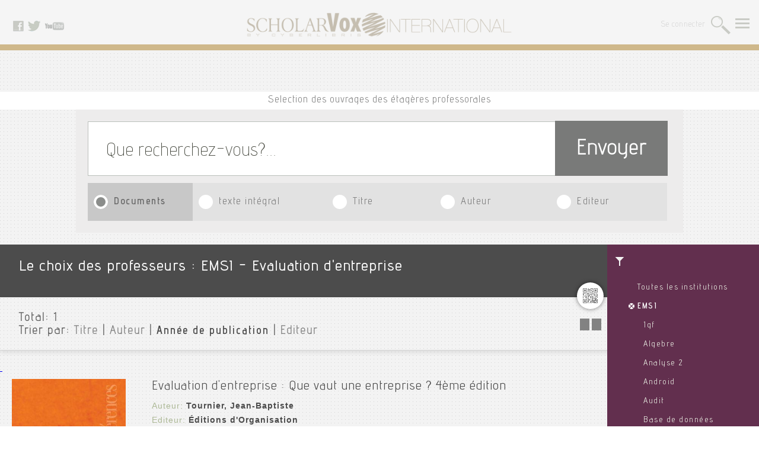

--- FILE ---
content_type: text/html; charset=UTF-8
request_url: https://international.scholarvox.com/qlq/5260?folderid=6943F3ABB623260CAE23A42F669C3933FCA28491
body_size: 11294
content:
<!DOCTYPE html>
<html>
<head>
<meta http-equiv="Content-Type" content="text/html; charset=UTF-8" />
<meta name="viewport" content="width=device-width, initial-scale=1.0, maximum-scale=1.0, user-scalable=0">
<link rel="icon" type="image/ico" href="/favicon.ico" />
<link rel="alternate" type="application/rss+xml" title="ScholarVox International  - Nouveautés" href="/feeds/newbooks" />
<meta name="Description" content="Cyberlibris ScholarVox est la première bibliothèque numérique communautaire dédiée aux institutions académiques, écoles de commerce et écoles d&#039;ingénieurs. Elle sert dans plus de 10 pays des dizaines de milliers de membres abonnés, étudiants, professeurs, chercheurs, bibliothécaires, passionnés par l&#039;économie, les sciences de gestion au sens large et les sciences de l&#039;ingénieur." />
<meta name="Keywords" content="Bibliothèque numérique, plateforme communautaire, ebooks, livres numériques,sciences de gestion, économie, sciences de l&#039;ingénieur" />
<title>Le choix des professeurs - ScholarVox International</title>
<link rel="stylesheet" href="/js/jquery-ui-1.13.2/jquery-ui.theme.min.css"/>
<link rel="stylesheet" href="/css/mainStyles.css?ts=202405221510">
<style>
#pnl-addToNewsletter {
    display: none;
}

#pnl-navbox {
    display: none;
}
#searchterm {
    font-size: 1.3em;
}
#pnl-login {
    display:none;
}
.navFlap input[type='checkbox'] {
    width:10px !important;
}
form input[type='checkbox'] {
    width:20px !important;
}
#toc-list-container {
    width:50% !important;
    max-height: 50% !important;
}
#tocBox {
    display: none;
}
.ui-autocomplete {
    list-style-type: none;
    width:40%;
}
.ui-menu-item {
    background-color: white;
}
.ui-widget-content {
    color:#828282;
}
.ui-autocomplete-category {
    font-weight: bold;
    background: #797a79;
    color: #fff;

    padding: .2em .4em;
    /*margin: .8em 0 .2em;*/
    line-height: 1.5;
}

#notesBox{
    display:none;
    font-size: 14px;
    display: block;
    top: 300px;
    left: 50%;
    margin-left: -25%;
}
#notesBox.navBox{
    width: 50% !important;}
#notesBox .navFlap{
    padding:  10px;
    background-image: none;
    border-top: 1px solid #c4daa2;
}
#notesBox .resultsContainer{
    border: none;
    max-height: 560px;
    overflow: scroll;
}
#notesBox .resultsContainer .navFlap:first-child{
    border: none !important;
}

@keyframes blink {
    0% { opacity: 1; }
    50% { opacity: 0.4; }
    100% { opacity: 1; }
}

.blinking-text {
    animation: blink 5s 2;
    font-weight: bold;
}
</style>

        <script>
    !function(t,e){var o,n,p,r;e.__SV||(window.posthog=e,e._i=[],e.init=function(i,s,a){function g(t,e){var o=e.split(".");2==o.length&&(t=t[o[0]],e=o[1]),t[e]=function(){t.push([e].concat(Array.prototype.slice.call(arguments,0)))}}(p=t.createElement("script")).type="text/javascript",p.async=!0,p.src=s.api_host+"/static/array.js",(r=t.getElementsByTagName("script")[0]).parentNode.insertBefore(p,r);var u=e;for(void 0!==a?u=e[a]=[]:a="posthog",u.people=u.people||[],u.toString=function(t){var e="posthog";return"posthog"!==a&&(e+="."+a),t||(e+=" (stub)"),e},u.people.toString=function(){return u.toString(1)+".people (stub)"},o="capture identify alias people.set people.set_once set_config register register_once unregister opt_out_capturing has_opted_out_capturing opt_in_capturing reset isFeatureEnabled onFeatureFlags".split(" "),n=0;n<o.length;n++)g(u,o[n]);e._i.push([i,s,a])},e.__SV=1)}(document,window.posthog||[]);
    posthog.init('phc_bYx31O7e8HQfiwPtR1OYckBchSBQEmVbE5VpkLH9UFO',{api_host:'https://posthog.prod-europe.demarque.dev'})
    </script> 

<link rel="stylesheet" href="/js/jquery-ui-1.13.2/jquery-ui.structure.css" />
<link rel="stylesheet" href="/js/jquery-ui-1.13.2/jquery-ui.theme.css" />
<style>
.shortdetails {
	height: 150px;
	overflow: hidden;
}
.more_action {
	display:none;
}
.more_count {
	display:none;
}
#pnl-filters {
    cursor:pointer;
}
#longdesc {
    display: none;
}
.result_page {
    border-width: 1px;
    border-top-style: solid;
    border-bottom-style: solid;
}
.ui-widget-header {
  border: 1px solid #a1cc5c;
}
.ui-draggable .ui-dialog-titlebar {
  cursor: move;
  background: #a1cc5c;
}
.ui-widget-content {
	border: none;
	/*background: #a1cc5c url("images/ui-bg_highlight-soft_100_eeeeee_1x100.png") 50% top repeat-x;*/
	background: #a1cc5c;
	color: #fff;
}
.ui-widget-content a {
	color: #fff;
}
.ui-widget-header {
    color: #ffffff;
    font-family: adventregular, Helvetica, Arial, sans-serif;
    font-size: 25px;
    letter-spacing: 2px;
}
.ui-widget-header a {
	color: #ffffff;
}
.ui-state-default .ui-icon {
	background-image: url("/images/pictoClose.png");
}
.ui-state-default,
.ui-widget-content .ui-state-default,
.ui-widget-header .ui-state-default {
	border: none;
	background: url("/images/pictoClose.png") no-repeat;
	font-weight: bold;
	color: #1c94c4;
	background-size: 95%;
}
</style>
</head>

<body>
<div class="header">
        <div class="socialLinks">
     <a href="https://www.facebook.com/pages/Scholarvox/726851407337964" target="_blank"><img src="/images/pictoFacebook.png" alt="Facebook" /></a>
 <!--
 <a href="#"><img src="/images/pictoGoogleplus.png" alt="GooglePlus" /></a>
 -->
 <a href="https://twitter.com/ScholarvoxEdito" target="_blank" ><img src="/images/pictoTweeter.png" alt="Tweeter" /></a>
 <a href="https://www.youtube.com/playlist?list=PLHC_dbFLZp1pEiZ17Ph4RBHx-IcsgMLGZ" target="_blank" ><img src="/images/pictoYoutube.png" alt="Youtube" /></a>    </div>
    <div class="rightNav">  
                                    <a href="#" class="btn_login">Se connecter</a>
                <a class="knurrButton" href="/search"> </a>
    <a class="navButton" href="#" id="btn-nav-open"> </a>
    </div>
    <div class="mainLogo">
        <a href="/"><img id="mainLogo" src="/images/mainLogo.png" alt="ScholarVOX" /></a>
        </div>
    <div class="clear"></div>
    
</div>
<div class="navBox" id="pnl-navbox">
	<div class="close">
    <a href="#" id="btn-nav-close"><img src="/images/pictoClose.png" alt="Close" /></a>
    </div>
	<div class="navFlap" id="nav-main">
        <ul>
        <li><a href="/catalog">Catalogue</a></li>

                <li><a href="/smartcourses">Suggestions pédagogiques</a></li>
        </ul>
    </div>
        <div class="navFlap">
        <ul>
            <li><a id="navLink" href="#">S&#039;abonner à la newsletter</a></li>
        </ul>
    </div>    
	<div class="navFlap logFlap" id="nav-login">
        <ul>
        <li><a href="/qlq/5260?_locale=en">English version</a></li>
        <li><a href="/qlq/5260?_locale=fr">Version Française</a></li>
                <li><a class="btn_login" href="#" >Se connecter</a></li>
                </ul>
    </div>

</div>

<div class="navBox toolTip" id="pnl-tooltip">
    <div class="close">
    <a href="#" id="btn-tooltip-close"><img src="/images/pictoClose.png" alt="Close"></a>
    </div>
    <div class="navFlap" id="pnl-tooltip-content">
    </div>
</div>



<div class="navBox loginBox" id="pnl-login">
    <div class="close">
    <a href="#" id="btn-login-close"><img src="/images/pictoClose.png" alt="Close" /></a>
    </div>
    <div class="navFlap">
        <form id="frm-login" action="/login_check" method="post">
        <input type="hidden" name="_target_path" id="target_path" value="/qlq/5260" />
                <input type="hidden" name="_csrf_token" value="-D27uMOS0PlVU_zXq696IAX14CoNiadcXEfq7bvmgK8" />
        <input type="hidden" name="_origin" value="form_popup" />
                <ul>
        <li class="errorMessage" id="frm-error" style="display:none;">Erreur dans l'identifiant <br>et/ou dans le mot de passe.</li>
        <li><label><input type="text" name="_username" id="username" class="champTexte" placeholder="Nom d&#039;utilisateur / Adresse email" type="text"></label></li>
        <li><label><input type="password" name="_password" id="password" class="champTexte" placeholder="Mot de passe" type="text"></label></li>

        <li style="text-align:left;"><input class="checkbox-custom" type="checkbox" name="_remember_me" id="remember_me"/><label for="remember_me" class="checkbox-custom-label">Se souvenir de moi</label></li>
                <li><a href="/forgotpwd">Mot de passe oublié?...</a></li>
        <li><input type="submit" class="button" name="btn-login" id="btn-login" value="Envoyer" /></li>
        <li><a href="/contact" >Comment s&#039;abonner?</a></li>
        <li class="howToMessage" id="msg-howto" style="display: none;">La méthode de création de compte dépend de l’institution à laquelle vous appartenez.<br> Il y a 2 cas de figure majeurs :<br> 1. Votre institution se charge elle-même de la création de tous les comptes (identifiant et mot de passe) de ses utilisateurs. Demandez alors vos codes d’accès auprès de votre bibliothèque ou auprès de la personne responsable de la gestion de notre service au sein de votre institution.<br> 2. Votre institution vous permet de créer vous-mêmes vos propres codes d’accès. Rendez-vous alors au sein de votre institution et connectez vous à notre service www.scholarvox.com à partir de n’importe quel poste informatique relié à votre réseau internet. Créez-vous alors en ligne un compte en cliquant sur le bloc vert « Créer vous un compte » présent en haut à droite sur la page d’accueil du site. Attention, cette possibilité de création de compte en ligne est exclusivement autorisée au sein de votre institution sur des postes informatiques reconnus par adresse IP : vous ne pourrez en aucun cas vous créer un compte autrement, hors de votre institution par exemple.<br> Lorsque vous aurez créé votre compte, vous pourrez accéder à Cyberlibris 7/24/365 en illimité à partir de n’importe quelle connexion internet dans le monde entier.<br> Pour gagner du temps, renseignez-vous donc déjà sur la procédure habituelle retenue par votre institution. Vos camarades, professeurs ou bibliothécaires doivent pouvoir vous guider dans cette première étape.
        </li>

        </ul>
        </form>
    </div>
</div>

<div class="navBox loginBox" id="pnl-addToNewsletter">
    <div class="close"><a href="#" onclic="$('#pnl-addToNewsletter').hide();return false;"><img src="/images/pictoClose.png" alt="Close" /></a></div>
    
    <div class="navFlap" style="padding-top:30px; padding-bottom: 30px;">
        <ul>
        <li>Recevez notre Newsletter</li>
        <li class="errorMessage" id="frm-error" style="display:none;">email non valide</li>
        <li><label><input type="email" name="pnl-news-email" id="pnl-news-email" class="champTexte" placeholder="Votre adresse email" type="text"></label></li>
        <li><input type="button" class="button" name="pnl-news-btn" id="pnl-news-btn" value="Envoyer" /></li>
        </li>
        </ul>
    </div>
</div>


<div class="navBox" id="tocBox">
    <div class="close">
        <a href="#" id="btn-close-toc" onclick="$('#tocBox').hide();return false;"><img src="/images/pictoClose.png" alt="Close" /></a>
    </div>
    <div id="toc-list" class="resultsContainer"></div>
</div>

<div class="navBox" id="notesBox" style="display:none;">
    <div class="close" style="margin:10px;">
        <a href="#" id="btn-close-notes" onclick="$('#notesBox').hide();return false;"><img src="/images/pictoClose.png" alt="Close" /></a>
    </div>
    <div id="notes-list" class="resultsContainer" style="margin-top:10px;"></div>
</div>

<div id="folder-editor" class="navBox smartcourseshelfsave" style="display:none;"><div class="close" style="margin-bottom:5px;"><a id="btn-folder-editor-close" href="#"><img src="/images/pictoClose.png" alt="Close" /></a></div><div class="navFlap"><ul><li><label></label></li><li><label><input name="foldertitle" id="foldertitle" class="champTexte" placeholder="Titre(*)" type="text"></label></li><li><label><textarea id="folderdesc" placeholder="description"class="inputTexte"></textarea></label></li><li><select class="champtexte" id="foldertype" name="foldertype"><option value="RAYON">Dossier personnel</option></select></li><li><select class="champtexte" name="folderonline" id="folderonline"><option selected="selected" value="1">Public</option><option value="0">Privé</option></select></li><li style="margin-top:5px;"><a class="button" id="btn-folder-save" href="#">Enregistrer</a></li><li id="folder-progress"></li></ul></div></div><div id="folder-import-progress" class="navBox smartcourseshelfsave" style="display:none;"><div class="navFlap"><ul><li>msg.operation_success</li></ul></div></div><div class="smartPresentation"><p>Selection des ouvrages des étagères professorales</p></div><div class="navBox qrBox" id="qrcode" style="display:none;"><div class="close"><a href="#" id="btn-close-qrcode"><img src="/images/pictoCloseGreen.png" alt="Close" /></a></div><div class="navFlap"><ul><li><a href="#"><img id="img-qrcode" src="https://whereto.scholarvis.io/qrgen/?data=https://international.scholarvox.com/qlq/5260?folderid=6943F3ABB623260CAE23A42F669C3933FCA28491" alt="QRCode" /></a></li><li><a id="link-qrcode>" href="https://whereto.scholarvis.io/qrgen/?data=https://international.scholarvox.com/qlq/5260?folderid=6943F3ABB623260CAE23A42F669C3933FCA28491" target="blank">Sauvegarder l'image</a></li></ul></div></div><script type="text/javascript">
    var qrcode_url='https://whereto.scholarvis.io/qrgen/';
    $(document).ready(function(){
        $('#link-qrcode').attr('href',qrcode_url + '?data=' + encodeURI(window.location.href));
        $('#img-qrcode').attr('src',qrcode_url + '?data=' + encodeURI(window.location.href));
    });
</script><div class="searchContainer"><div class="classicSearch"><div class="searchBloc"><ul><li><label><input name="searchterm" id="searchterm" class="champTexte ui-autocomplete-input" placeholder="Que recherchez-vous?..." autocomplete="off" type="text"></label></li><li><a class="button" href="javascript:;" id="btn-search">Envoyer</a></li></ul></div><div class="subSearch"><ul id="subSearchDocuments"  class="notLogged"  ><li><input id="radio-9" class="radio-custom" name="radio-search-type" value="all" type="radio" checked="checked" ><label for="radio-9" class="radio-custom-label">Documents</label></li><!--
            <li class="booksRelativeSeach"><input id="radio-search-type-all" class="radio-custom" name="radio-search-type" type="radio" value="all" /><label for="radio-search-type-all" class="radio-custom-label">Tous les champs</label></li>
            --><li class="booksRelativeSeach"><input id="radio-search-type-fulltext" class="radio-custom" name="radio-search-type" type="radio" value="fulltext"  
                /><label for="radio-search-type-fulltext" class="radio-custom-label">texte intégral</label></li><li class="booksRelativeSeach"><input id="radio-search-type-title" class="radio-custom" name="radio-search-type" type="radio" value="title" 
                /><label for="radio-search-type-title" class="radio-custom-label">Titre</label></li><li class="booksRelativeSeach"><input id="radio-search-type-author" class="radio-custom" name="radio-search-type" type="radio" value="author" 
                /><label for="radio-search-type-author" class="radio-custom-label">Auteur</label></li><li class="booksRelativeSeach"><input id="radio-search-type-publisher" class="radio-custom" name="radio-search-type" type="radio" value="publisher" 
                /><label for="radio-search-type-publisher" class="radio-custom-label">Editeur</label></li><li class="booksRelativeSeach"><input id="radio-search-type-keywords" class="radio-custom" name="radio-search-type" type="radio" value="keywords" 
                /><label for="radio-search-type-keywords" class="radio-custom-label">Mots clés</label></li></ul></div></div></div><div id="results-container" class="playGround resultsMood openedNav"><div class="sideFilter" id="pnl-filters"><div class="content" ><div class="group" ><p><a  href="/qlq/">Toutes les institutions</a></p><p><a class="activeFilter"  href="/qlq/" title="Retirer ce filtre">EMSI</a></p><p style="padding-left: 10px;"><a  
                    href="/qlq/5260?folderid=90D70F90FDC3FA0E6175CEE39BA518D123F53C0D"
         
        >1gf
        </a></p><p style="padding-left: 10px;"><a  
                    href="/qlq/5260?folderid=34FFA2EB55EF51771DE40CBABAE4586C6A577536"
         
        >Algebre
        </a></p><p style="padding-left: 10px;"><a  
                    href="/qlq/5260?folderid=901AE56E329CAB333014465E2A3637F9E7B17580"
         
        >Analyse 2
        </a></p><p style="padding-left: 10px;"><a  
                    href="/qlq/5260?folderid=E4BBE5B7A4C1EB55652965AEE885DD59BD2EE7F4"
         
        >Android
        </a></p><p style="padding-left: 10px;"><a  
                    href="/qlq/5260?folderid=7876153ADA8274A24C48647E87674701755F9D09"
         
        >Audit
        </a></p><p style="padding-left: 10px;"><a  
                    href="/qlq/5260?folderid=73C2E42E92F2BF41484291B879953C0F9FD018A3"
         
        >Base de données 
        </a></p><p style="padding-left: 10px;"><a  
                    href="/qlq/5260?folderid=65C477DB931CFDA452E0645C6DFE832996D3266F"
         
        >Conduite du projet
        </a></p><p style="padding-left: 10px;"><a  
                    href="/qlq/5260?folderid=5113E681DFF30D1772EF7D16039752AA4E73917E"
         
        >Contrôle de gestion
        </a></p><p style="padding-left: 10px;"><a  
                    href="/qlq/5260?folderid=9C57929D24399296182AFA6084FC7979C099EF85"
         
        >Data science
        </a></p><p style="padding-left: 10px;"><a  
                    href="/qlq/5260?folderid=A77D8B7CF5178CD5D39985E9D81E462751FC15FD"
         
        >Developpement
        </a></p><p style="padding-left: 10px;"><a  
                    href="/qlq/5260?folderid=5D84507153DF276142937BE5D6F159542163A376"
         
        >Développement personnel
        </a></p><p style="padding-left: 10px;"><a  
                    href="/qlq/5260?folderid=C2C369C9E498B1ECFB102707C472799832235DC0"
         
        >Devops
        </a></p><p style="padding-left: 10px;"><a  
                    href="/qlq/5260?folderid=E982F17BCBE0F724063B708A4F76DB211A999304"
         
        >Docker
        </a></p><p style="padding-left: 10px;"><a  
                    href="/qlq/5260?folderid=58AA301D338410155E8C6124A99BBFC06858B8C0"
         
        >Économétrie
        </a></p><p style="padding-left: 10px;"><a  
                    href="/qlq/5260?folderid=892C73BE2D74AA0C7A63E49AA4C78355333F5B15"
         
        >Economie
        </a></p><p style="padding-left: 10px;"><a  
                    href="/qlq/5260?folderid=47CB60AB54BECA5D8747B32177E941CD526101F4"
         
        >En schémas
        </a></p><p style="padding-left: 10px;"><a  
                    href="/qlq/5260?folderid=1B669334DAE8EBAFA433F0175B5FD418A7BC0975"
         
        >English
        </a></p><p style="padding-left: 10px;"><a  
                    href="/qlq/5260?folderid=AAA75293A00E9F597D40215697576CC18FF75F64"
         
        >Enseignement
        </a></p><p style="padding-left: 10px;"><a  
                    href="/qlq/5260?folderid=0989DB0F28EFC3C2097639797CB94314DA0C6795"
         
        >Entreprenariat
        </a></p><p style="padding-left: 10px;"><a  
                    href="/qlq/5260?folderid=3C479EB726BDB70AE837C9BB06F756F4B7443674"
         
        >Etude de marché
        </a></p><p style="padding-left: 10px;"><a  
         
            href="/qlq/5260"
            class="activeFilter"
         
        >Evaluation d&#039;entreprise
        </a></p><p style="padding-left: 10px;"><a  
                    href="/qlq/5260?folderid=A1CF62AF599E2C2403CD6542A3BBE8F828511BE8"
         
        >Finance
        </a></p><p style="padding-left: 10px;"><a  
                    href="/qlq/5260?folderid=E66BB2FABBE7B86DEF4CB857AA62748CE7880394"
         
        >Gestion
        </a></p><p style="padding-left: 10px;"><a  
                    href="/qlq/5260?folderid=BE1DB5CF59D59AC803CD3E8A40D4FD404688F1D7"
         
        >Gestionde projets
        </a></p><p style="padding-left: 10px;"><a  
                    href="/qlq/5260?folderid=417C0E3FF564B8CBC60E80C0FAB15E6B808433F1"
         
        >Ihm 
        </a></p><p style="padding-left: 10px;"><a  
                    href="/qlq/5260?folderid=54291BB82C1041AB73F60E98EA61875F9B6B243C"
         
        >Logistique
        </a></p><p style="padding-left: 10px;"><a  
                    href="/qlq/5260?folderid=DAD3B4D79FBBADB43A76DC13C7D1505F1C7331DC"
         
        >Machine learning
        </a></p><p style="padding-left: 10px;"><a  
                    href="/qlq/5260?folderid=5B30E2C5ECB965CD571EBE6FA56B9B1DB7E21AE4"
         
        >Maintenance
        </a></p><p style="padding-left: 10px;"><a  
                    href="/qlq/5260?folderid=982D46D22D9597C30D79D368DC9197F5F1FE5956"
         
        >Management
        </a></p><p style="padding-left: 10px;"><a  
                    href="/qlq/5260?folderid=92DD59117B2D10AD1942263448FDFAE89D5E4006"
         
        >Management de la qualité
        </a></p><p style="padding-left: 10px;"><a  
                    href="/qlq/5260?folderid=A286075043D42DCDCE8D6668944E827F7A64024F"
         
        >Marketing
        </a></p><p style="padding-left: 10px;"><a  
                    href="/qlq/5260?folderid=B1C1D8736F20DB3FB6C1C66BB1455ED43909F0D8"
         
        >Me
        </a></p><p style="padding-left: 10px;"><a  
                    href="/qlq/5260?folderid=627488CADB477F56C3D5717E05CEDA574F0CFCED"
         
        >Méthodologie de recherche
        </a></p><p style="padding-left: 10px;"><a  
                    href="/qlq/5260?folderid=B331FC67AF2F8F62216DC7677E33FA9AD545B96D"
         
        >Ml
        </a></p><p style="padding-left: 10px;"><a  
                    href="/qlq/5260?folderid=9F47B814230F7481DEB45506283214AA58E923F9"
         
        >Proba
        </a></p><p style="padding-left: 10px;"><a  
                    href="/qlq/5260?folderid=90A8834DE76326869F3E703CD61513081AD73D3C"
         
        >Production
        </a></p><p style="padding-left: 10px;"><a  
                    href="/qlq/5260?folderid=E51649DA0FA2A26DAB97EEA2915B2722428E5F01"
         
        >Rkia
        </a></p><p style="padding-left: 10px;"><a  
                    href="/qlq/5260?folderid=42C444FF5FB6FD3457D0F6083351B1AB2C71C0DD"
         
        >Stratégie d&#039;entreprise
        </a></p><p style="padding-left: 10px;"><a  
                    href="/qlq/5260?folderid=8AAE489A853BA8FE21C1123731AE99DBB2340B57"
         
        >Taux de change
        </a></p><p style="padding-left: 10px;"><a  
                    href="/qlq/5260?folderid=C156A3B8932142E3458414EF88C2D9C42A451B1B"
         
        >Td
        </a></p><p style="padding-left: 10px;"><a  
                    href="/qlq/5260?folderid=C765FA19257E4A508AC6DCEC3CFFDEC0ACC9C42A"
         
        >Virtualisartion
        </a></p></div></div><div class="content"><div class="group" id="filters-meta"><p><a class="filter_item" href="#" id="btn-filter-doctype" data-group="meta">Type de document</a><br/><a class="activeFilter" href="#" id="active-filter-doctype" title="Retirer ce filtre" style="display:none;">fr</a></p><p><a class="filter_item" href="#" id="btn-filter-lang" data-group="meta">Langue</a><br/><a class="activeFilter" href="#" id="active-filter-lang" title="Retirer ce filtre" style="display:none;">fr</a></p><p><a class="filter_item" href="#" id="btn-filter-publisher" data-group="meta">Editeurs</a><br/><a class="activeFilter" href="#" id="active-filter-publisher" title="Retirer ce filtre" style="display:none;">fr</a></p><p><a class="filter_item" href="#" id="btn-filter-pubdate" data-group="meta">Date de publication</a><br/><a class="activeFilter" href="#" id="active-filter-pubdate" title="Retirer ce filtre" style="display:none;">fr</a></p></div><div class="group" id="filters-themes"><p><a class="filter_item" href="#" id="btn-filter-cyberclass" data-group="themes">Thématiques</a><br/><a class="activeFilter" href="#" id="active-filter-cyberclass" title="Retirer ce filtre" style="display:none;">fr</a></p></div></div></div><div class="title"><h2>    Le choix des professeurs 
    : EMSI      - Evaluation d&#039;entreprise </h2><h2 class="saveButtons"></h2></div><div class="subTitle"><span class="QR"><a href="#" id="btn-qrcode"><img src="/images/QR.png" alt="QRcode" /></a></span><h3>Total: <span id="totalcount"></span></h3><h3>Trier par:
          <a href="javascript:;" class="list_sort_btn" data-item="title">Titre</a>
            | <a href="javascript:;" class="list_sort_btn" data-item="author">Auteur</a>
            | <a href="javascript:;" class="list_sort_btn active" data-item="pubdate">Année de publication</a>
            | <a href="javascript:;" class="list_sort_btn" data-item="publisher">Editeur</a></h3><span class="switchResultMode" ><a href="/qlq/5260?_listmode=list&amp;sort=pubdate&amp;searchtype=all" 
            data-mode='list' title="Affichage en liste" id="sp-switch-list"  style="display:none;"   ><img src="/images/switchToList.png" alt="Affichage en liste" /></a><a href="/qlq/5260?_listmode=diapo&amp;sort=pubdate&amp;searchtype=all" 
            data-mode='diapo' title="Affichage en diaporama" id="sp-switch-diapo"  ><img src="/images/switchToDiapo.png" alt="Affichage en diaporama" /></a></span></div><div id="results-list" class="resultsMood"></div><div id="folder-selector" class="navBox smartcourseshelfsave" style="display:none;"><div class="close"><a id="btn-folder-selector-close" href="#"><img src="/images/pictoClose.png" alt="Close" /></a></div><div class="navFlap"><ul><li><p id="folder-notice" style="display:none;">L&#039;ouvrage a été ajouté</p></li><li><p><strong>Ajouter à mon étagère</strong></p></li><li><p>Choisissez une étagère existante</p></li><li><p><select class="champtexte" id="folders-list"><option value="0">[select.]</option></select></p></li><li class="spacer"><p>ou créez une nouvelle étagère</p></li><li ><p><label><input name="foldername" id="foldername" class="champTexte" placeholder="Titre" type="text"></label></p></li><li><p><select class="champtexte" id="foldertype" name="foldertype"><option value="">[Type d&#039;étagère]</option><option value="RAYON">Dossier personnel</option></select></p></li><li><a class="button" id="btn-folder-selector-save" href="#">Enregistrer</a></li></ul></div></div></div><div id="loadmoreajaxloader" style="display:none;"><center><img src="/images/ajax-loader_bar.gif" /></center></div><div id="toc-list" title="Basic dialog"></div><div id="dlg-filter-list" title="Basic dialog"></div>
<div class="footer" id="footer"><div class="footerItem footerOne"><ul><li><img class="logo" src="/images/footerLogo.png" alt="ScholarVox" /></li><li><a href="https://www.facebook.com/pages/Scholarvox/726851407337964"  target="_blank"><img src="/images/footerPictoFacebook.png" alt="Facebook" /></a><a href="https://twitter.com/ScholarvoxEdito" target="_blank"><img src="/images/footerPictoTweeter.png" alt="Tweeter" /></a><a href="https://www.youtube.com/playlist?list=PLHC_dbFLZp1pEiZ17Ph4RBHx-IcsgMLGZ" target="_blank"><img src="/images/footerPictoYoutube.png" alt="Youtube" /></a></li><li><form id="frm-newsletter" action="/newsletter/signup" method="POST"><label><input id="newsletter-email" name="newsletter-email" class="newsletterField" placeholder="S&#039;inscrire à la Newsletter - votre email" type="email"/></label><a href="#"><img id="newsletter-btn" class="goButton" src="/images/footerSelect_background.png" alt="Envoyer" /></a></form></li></ul></div><div class="footerItem footerTwo"><ul><li>&copy; Cyberlibris 2026</li><li><a href="http://www.cyberlibris.com/" target="_blank">A propos de nous</a></li><li><a href="/mentions">Mentions légales</a></li><li><a href="http://www.cyberlibris.com/ressources/Cyberlibris_CGU.pdf"  target="_blank">Conditions générales</a></li><li><a href="http://www.cyberlibris.com/newdocs/rgpd/RGPD_Cyberlibris_all.pdf"  target="_blank">Données personnelles</a></li><li></li><li><a href="/contact/faq">Contactez nous</a></li><li><a href="http://cyberlibris.typepad.com/" target="_blank">Le blog</a></li><li><a href="/feeds/main">Rss</a></li></ul></div><div class="footerItem footerThree"><ul><li><a href="https://www.facebook.com/pages/Scholarvox/726851407337964" target="_blank">Facebook</a></li><li><a href="https://twitter.com/ScholarvoxEdito" target="_blank">Twitter</a></li><li><a href="https://www.youtube.com/playlist?list=PLHC_dbFLZp1pEiZ17Ph4RBHx-IcsgMLGZ" target="_blank">Youtube</a></li><li>/qlq/5260</li></ul></div><div class="clear"></div></div><script type="application/ld+json">
{
  "@context": "http://schema.org",
  "@type": "Organization",
  "url": "http://www.cyberlibris.com",
  "logo": "https://www.cyberlibris.com/images/CyberlibrisLogo.png"
}
</script><script type="text/javascript" src="/js/jquery-3.6.1.min.js"></script>
<script type="text/javascript" src="/js/jquery-ui-1.13.2/jquery-ui.min.js"></script>
<script type="text/javascript" src="/js/jquery.noty.packaged.min.js"></script>
<script type="text/javascript" src="/js/noty/themes/relax.js"></script>
<script type="text/javascript" src="/js/mustache.min.js"></script>

<script type="text/javascript" src="https://zsearch.scholarvis.io/api/js"></script>
<script type="text/javascript" src="/js/utils.js"></script>
<script type="text/javascript" src="/js/navbar.js"></script>
<script type="text/javascript" src="/js/searchbar.js"></script>
<script type="text/javascript" src="/js/login.js"></script>
<script type="text/javascript" src="/js/reader.js"></script>
<script type="text/javascript" src="/js/newsletter.js?ts=1587022429"></script>

<script type="text/javascript" src="/js/dothelogodance.js"></script>
<script type="text/javascript" src="/js/dothemagicdance.js"></script>
<script type="text/javascript">
var locale = 'fr';
var authenticated = false;
var translations = {
    readbook:"Lire le livre",
    bookdetails:"Fiche du livre",
    toc:"Table des matières",
    addtobookshelves:"Ajouter aux étagères",
    notes:"Notes",
    share: "Partager",
    buybook: "Acheter le livre",
    remove_from_bookshelf: "Supprimer l'ouvrage",
    title: "Titre",
    author: "Auteur",
    publisher: "Editeur",
    pubdate: "Année de Publication",
    view_profile: "Afficher la fiche de l&#039;utilisateur",
    view_bookshelf: "Voir les étagères de l&#039;utilisateur",
    comments: "Commentaires",
    publicfolders: "Dossiers Publics",
    add_a_comment: "Faites un commentaire",
    button_submit: "Envoyer",
    btn_comment_edit: "Editer",
    btn_comment_delete: "Supprimer",
    delete_this_comment: "Supprimer ce commentaire",
    notice_bookadded: "L&#039;ouvrage a été ajouté",
    notice_noteadded: "Note ajoutée",
    folder_created: "Dossier créé",
    themes: "Thématiques",
    subjects: "Sujets",
    keywords: "Mots clés",
    tags: "Tags",
    delete_this_item: "Supprimer cet élement",
    button_yes: "Oui",
    button_no: "Non",
    button_cancel: "Annuler",
    button_delete: "Supprimer",
    search_saved: "Recherche sauvegardée",
    view_profile: "Afficher la fiche de l'utilisateur",
    view_bookshelf: "Voir les étagères de l'utilisateur",
    institution: "Institution",
    foldertype_rayon: "Dossiers",
    foldertype_cours: "Etagères de cours",
    recos: "Recommandations",
    description: "description",
    delete_this_reco: "Supprimer cette recommendation",
    add_a_recommendation: "Ajouter une recommandation",
    by: "By",
    on: "On",
    cookies_warning: "&lt;p&gt;Afin de vous fournir un meilleur service et d’améliorer l’expérience de l’utilisateur sur notre site, nous utilisons des cookies. En continuant d’utiliser ce site, vous acceptez notre utilisation des cookies.  (Pour plus d&#039;informations voir &lt;a href=&quot;http://www.cyberlibris.com/newdocs/rgpd/RGPD_Cyberlibris_all.pdf&quot; target=&quot;_blank&quot;&gt;Données personnelles&lt;/A&gt;) &lt;button id=&quot;btn-cookies-select&quot; class=&quot;button&quot;&gt;Je choisis mes cookies&lt;/button&gt; &lt;button id=&quot;btn-cookies-accept&quot; class=&quot;button btn-cookies-accept-all&quot;&gt;Je suis d&#039;accord&lt;/button&gt; &lt;/p&gt;",
}
var collections = "98";

function is_safari()
{
    return navigator.userAgent.match(/safari/i) && !navigator.userAgent.match(/chrome/i);
}
$(document).ready(function(){
    if (!is_safari()) 
    {
        $('.sideFilter .content p').bind('click',function(evt){
            evt.stopPropagation();
            $(this).children('a:first').click();
        });
    }


    var tooltips = {
        "tooltip.expertsplaylists": "tooltip.expertsplaylists",
        "tooltip.fasttrack": "tooltip.fasttrack",
        "tooltip.iconoclaste": "<h2>Iconoclaste</h2><p>Certains livres suscitent le débat et la controverse. Nos bibliothécaires les identifient pour vous.</p>",
        "tooltip.score": "<h2>Score</h2><p>Le Score est une évaluation communautaire de chaque livre calculée sur une échelle de 0 à 100.</p><p>Cette évaluation repose sur une agrégation de diverses quantités qui reflètent la vie de chaque livre au sein de la communauté des lecteurs. Cette vie s'exprime en fréquence de lecture, nombre d'étagères publiques et privées dans lesquelles le livre est présent.</p><p>Un calcul 'propriétaire' mélangeant ces quantités restitue sous la forme synthétique d'un Score l'aura collective du livre.</p>",
    };

    $('#btn-tooltip-close').on('click',function(evt){
        $('#pnl-tooltip').hide();
        return false;
    });
    $('a.whatisda').on('click',function(evt){
        var data_item = $(this).attr('data-item');
        console.log(data_item);
        var pos = $(this).offset();
        console.log(pos);

        console.log(tooltips[data_item]);

        $('#pnl-tooltip-content').html(tooltips[data_item]);
        $('#pnl-tooltip')
        .css({ position: 'absolute', top: pos.top,left:pos.left + 10})
        .show();
        return false;
    });

    // if (!authenticated)
    // {
    //     setInterval(() => {
    //         window.location.reload();
    //     }, 10 * 60 * 1000);    
    // }

});
</script>
<!-- Start of StatCounter Code for Default Guide -->
<script type="text/javascript">
var sc_project=10867860; 
var sc_invisible=1; 
var sc_security="61dcdb30"; 
var sc_https=1; 
var scJsHost = (("https:" == document.location.protocol) ?
"https://secure." : "http://www.");
document.write("<sc"+"ript type='text/javascript' src='" +
scJsHost+
"statcounter.com/counter/counter.js'></"+"script>");
</script>
<noscript><div class="statcounter"><a title="web counter"
href="http://statcounter.com/" target="_blank"><img
class="statcounter"
src="http://c.statcounter.com/10867860/0/61dcdb30/1/"
alt="web counter"></a></div></noscript>
<!-- End of StatCounter Code for Default Guide -->

<script type="text/javascript" src="/js/jquery-ui-1.13.2/jquery-ui.min.js"></script>
<script type="text/javascript" src="/js/mustache.min.js"></script>
<script type="text/javascript" src="/js/toclist.js"></script>
<script type="text/javascript" src="/js/booklist.js?ts=202410041540"></script>
<script type="text/javascript" src="/js/jquery.query-object.js"></script>
<script type="text/javascript" src="/js/folders.js"></script>
<script type="text/javascript" src="/js/nanobar.min.js"></script>
<script type="text/javascript" src="/js/scroller.js"></script>
<script type="text/javascript" src="/js/jquery.sticky-kit.min.js"></script>
<script type="text/javascript">
var searchterm='';
var inbookshelf=false;
$(document).ready(function(){
    $('#search_select').val('BOOKS');
});
var nanobar;
var inbookshelf=false;

function updateSwitchLink() {
    var uri = window.location.href;
    var listmode = $('.switchResultMode a').first().attr('data-mode');
    console.log($('.switchResultMode a').attr('href'));
    $('.switchResultMode a').attr('href',updateQueryStringParameter(uri,'_listmode',listmode));
}

$(document).ready(function(){

    $('.sideFilter .content a').bind('click',function(evt){
        evt.stopPropagation();
    });

    FoldersMgr.initialize();
    $('#btn-save-list').bind('click',FoldersMgr.showEditor);

    //PROGRESS BAR
    var options = {
    	bg: '#4c4c4c',

    	// id for new nanobar
    	id: 'listProgressBar'
    };

    nanobar = new Nanobar( options );

    $("#filters-list").stick_in_parent();

    $('.sideFilter .content p,li,a').bind('click',function(evt){        
        evt.stopPropagation();
        if ($(this).prop('tagName') != 'A' )
        {
            $(this).children('a:first').click();
        }
    });


    updateSwitchLink();
    $(document).bind('history_changed',function(evt,uri){
        updateSwitchLink();
    });

});

</script>

<script type="text/javascript" src="/js/bksfilters.js"></script>
<script type="text/javascript">
var iid = 5260;

function qlq_theme_update(evt) {
    $.ajax({url:'/qlq/facet/cyberclass/iid/5260'});
}

$(document).ready(function(){
	booklist.initialize({
		pages_endpoint:'/qlq/list/5260',
		template: 'tpl-results-list',
		sort:'pubdate'
	});

	BKSFilters.initialize({
    	filters:[
    		{
    			name:'doctype',
    			title: 'Type de document',
    			url:'/qlq/facet/doctype/iid/5260',
    			idfield:'id',
    			namefield:'doctype',
    		},
    		{
    			name:'lang',
    			title: 'Langue',
    			url:'/qlq/facet/lang/iid/5260',
    			idfield:'lang',
    			namefield:'lang',
    		},
    		{
    			name:'publisher',
    			title: 'Editeurs',
    			url:'/qlq/facet/publisher/iid/5260',
    			idfield:'id',
    			namefield:'publisher',
    		},
    		{
    			name:'pubdate',
    			title: 'Date de publication',
    			url:'/qlq/facet/pubdate/iid/5260',
    			idfield:'pubdate',
    			namefield:'pubdate',
    		},
            {
                name:'cyberclass',
                title: 'Thématiques',
                url:'/qlq/facet/cyberclass/iid/5260',
                idfield:'id',
                namefield:'cyberclass',
            },
            {
                name:'foldername',
                title: 'Sujets',
                url:'/qlq/facet/foldername/iid/5260',
                idfield:'id',
                namefield:'foldername',
            },
    	]
    });


	// $(document).bind('filter_themes_update',qlq_theme_update);
});

gtag('event','bookshelf_browse',{event_label:'playlists_profs_' + iid});
posthog.capture('bookshelves_browse', {tag:'playlists_profs_' + iid});

</script>
<style>
.ui-widget-content {
    color:#828282;
}
.ui-autocomplete {
    z-index: 100;
}
</style>
</body>
</html>


--- FILE ---
content_type: text/html
request_url: https://international.scholarvox.com/jstemplates/search.js.html
body_size: 965
content:
<script type="text/template" id="tpl-book-toolbar">    
    <a href="#" class="reader_link book-excluded{{excluded}}" data-item="{{docid}}" data-search="{{searchterm}}" title="{{translations.readbook}}"><img src="/images/btns_read.png"/></a>
    <a href="/catalog/book/docid/{{docid}}{{#searchterm}}?searchterm={{searchterm}}{{/searchterm}}" title="{{translations.bookdetails}}"><img src="/images/btns_info.png"/></a>
    <a href="#" class="btn_toc" id="btn-toc-{{ docid }}" data-item="{{ docid }}" title="{{translations.toc}}" style="display:none;"><img src="/images/btns_toc.png"/></a>
    {{#authenticated}}
    <a href="#" class="btn_addtobookshelves" data-item="{{docid}}" title="{{translations.addtobookshelves}}" ><img src="/images/btns_addToBookshelf.png"/></a>
    {{/authenticated}}
    {{#inbookshelf}}
    <a href="#" class="btn_removefrombookshelf" data-item="{{docid}}" title="{{translations.btn_removefrombookshelf}}" ><img src="/images/btns_delete.png"/></a>
    {{/inbookshelf}}
    {{#buy_link}}
    <a href="{{buy_link}}" title="{{translations.buybook}}" ><img src="/images/btns_buy.png"/></a>
    {{/buy_link}}
</script>

<script type="text/template" id="tpl-results-list">
{{#list}}
<a href="#item-list-{{docid}}"">&nbsp;</a>
<div class="item" id="item-list-{{docid}}">
<div class="omniBookContainer" >
    <div class="coverContainer">
        <a href="/catalog/book/docid/{{docid}}{{#searchterm}}?searchterm={{searchterm}}{{/searchterm}}" title="{{title}}">
            <img class="bookCover book-excluded{{excluded}}" src="https://static2.cyberlibris.com/books_upload/300pix/{{coverimg}}" onerror="this.onerror=null;this.src='https://static2.cyberlibris.com/books_upload/300pix/nocover.jpg';"/></a>
    </div>
    <p class="bookTitle"><a href="/catalog/book/docid/{{docid}}{{#searchterm}}?searchterm={{searchterm}}{{/searchterm}}" title="{{title}}">{{title}}</a></p>
    <p class="bookInfos">
        {{translations.author}}: 
            {{#f_author}}
                <a href="/catalog/search/searchterm/{{.}}?searchtype=author&sort=pubdate">{{.}}</a> &nbsp;
            {{/f_author}}
            {{^f_author}}
                <a href="/catalog/search/searchterm/{{ author }}?searchtype=author&sort=pubdate">{{author}}</a>
            {{/f_author}}
    </p>
    <p class="bookInfos">{{translations.publisher}}: <a href="/catalog/search/searchterm/{{publisher}}?searchtype=publisher&sort=pubdate">{{publisher}}</a></p>
    <p class="bookInfos">{{translations.pubdate}}: {{pubdate}}</p>
    <p class="bookButtons">
        {{>toolbar}}
	</p>
    <p id="hl-{{docid}}" class="highlights">
        {{#needHighlight}}{{docid}}{{/needHighlight}}
    </p>
    <div class="clear tpl-results-list" id="{{itemIndex}}"></div>
</div>
</div>
{{/list}}
</script>

<script type="text/template" id="tpl-results-list-diapo">
{{#list}}
    <div class="diapoItem" id="{{idx}}">
        <a href="/catalog/book/docid/{{docid}}{{#searchterm}}?searchterm={{searchterm}}{{/searchterm}}" title="{{title}}"><img class="bookCover" src="http://static2.cyberlibris.com/books_upload/300pix/{{coverimg}}" 
        onerror="this.onerror=null;this.src='http://static2.cyberlibris.com/books_upload/300pix/nocover.jpg';"/></a>
        <div class="bookButtons">
        {{>toolbar}}
        </div>
    </div>
    {{#needsep}}
    <div class="clear tpl-results-list" id="{{itemIndex}}"></div>
    {{/needsep}}
{{/list}}
    <div class="clear"></div>
</script>

<script type="text/template" id="tpl-toc-list">
    {{#list}}
    <div class="navFlap">
        <p class="tab{{level}}">
        <a href="#" class="reader-jump" data-item="{{docid}}"  data-page="{{page}}">{{name}}</a></p>
        <p class="itemLink tab{{level}}">
        <a href="#" class="reader-jump" data-item="{{docid}}" data-page="{{page}}">Page {{page}}</a></p>
    </div>
    {{/list}}
</script>


--- FILE ---
content_type: application/javascript
request_url: https://international.scholarvox.com/js/toclist.js
body_size: 565
content:
(function(){
    this.toclist = window.toclist || {};

    function show_toc(elt,tpl) {
    	var docid=parseInt($(elt).attr('data-item'));
    	var title=$(elt).attr('title') || '';
    	var top = $(elt).scrollTop();

    	// console.log(docid,title,top);

    	$.ajax({
    		url : '/catalog/toc/' + docid,
    		success: function(data) {
    			if (data)
    			{
    	    		var ztpl = $(tpl).filter('#tpl-toc-list').html();
    	    		$('#toc-list').html(Mustache.render(ztpl,{list:data,docid:docid}));
    				// $('#toc-list').css({top:'10%'}).dialog('option','title',title).dialog('open');
    	    		
    	    		$('#toc-list .reader-jump').on('click',function(evt){
    	    			showReader(evt);
    	    			$('#toc-list').toggle();
    	    			return false;
    	    		});

    			}
    		}

    	});
    	return false;
    }

    $(document).ready(function(){
        // $( "#toc-list" ).dialog({
        //   modal: true,
        //   autoOpen: false,
        //   width:600,
        //   maxWidth: 600,
        //   maxHeight:500,
        //   dialogClass: 'no-close success-dialog',
        // });
    });
    
    toclist.show_toc = show_toc;	
}).call(this);

--- FILE ---
content_type: application/javascript
request_url: https://international.scholarvox.com/js/folders.js
body_size: 3601
content:
(function(){
    var docid=null;
    var tplfolders = null;
    var list_provider = null;

    var folder_type = {
        rayon: translations.foldertype_rayon,
        cours: translations.foldertype_cours
    }; 
 


    function close_editor() 
    {
    	$('#folder-editor').hide();
    	return false;
    }
    function show_editor(evt)
    {
    	$('#foldertitle').val('');
    	$('#folderdesc').val('');

    	$('#folder-editor').css({
    		position:'absolute',
    		top:$(this).position().top,
    		left:$(this).position().left - 300
    	})
    	.show();
    	$('#foldertitle').focus();	

    	return false;
    }

    function show_notification()
    {
    	$('#folder-import-progress').css({
    		position:'absolute',
    		top:$(window).scrollTop() + 100,
    		left:$(window).scrollLeft() + $(window).width()/2
    	})
    	.show()
    	.hide(1000);
    }

    function close_selector() 
    {
    	$('#folder-selector').hide();
    	return false;
    }

    function show_selector()
    {
    	var t = $(this).attr('data-item');
    	$('#foldername').val('');
    	if (t)
    	{
    		docid = parseInt(t);
    		console.log(docid);
    	}
    	$('#folder-selector').css({
    		position:'absolute',
    		// top:$(this).position().top,
    		width:'400px',
    		top:($(window).scrollTop() + 20) + 'px',
    		left:$(this).position().left // - 300
    	})
    	.show();
    	// $('#foldertitle').focus();	

    	return false;

    }

    function load_folders() 
    {
    	var folders_list = $('#folders-list').first();
    	if (folders_list)
    	{
    		$.ajax({
    			url: '/bookshelf/list',
    			success: function(data) {
    				console.log('bookshelf list',data);
    				$.each(data,function(idx,item){
    					$('#folders-list').append('<option value="' + item.id + '">' 
    						+ item.name + '(' + folder_type[item.type.toLowerCase()] + ')' +  '</option>');
    				});
    			}
    		});
    	}
    }

    function save_book()
    {
    	var folderid = $('#folders-list').val();
    	var params = {docid:docid};

    	if (folderid > 0)
    	{
    		params.folderid = folderid

    	}
    	else {
    		var foldername = $('#foldername').val();
    		var foldertype = $('#foldertype').val();

    		params.foldername = foldername;
    		params.foldertype = foldertype;
    	}

    	$.ajax({
    		method:'POST',
    		url:'/bookshelf/addbook',
    		data: params,
    		success: function(data) {
    			console.log(data);
    			if (data)
    			{
    				notify(translations.notice_bookadded,'success');
    				close_selector();

    			}
    		}
    	});
    	
    	// return close_selector();
    	return false;
    }

    function remove_book()
    {
    	folderid= window.folderid || 0;
    	if (folderid > 0 && confirm('Remove this book?'))
    	{
    		var docid = parseInt($(this).attr('data-item'));
    		$.ajax({
    			method:'POST',
    			url:'/bookshelf/removebook',
    			data: {folderid:folderid,docid:docid},
    			success: function(data) {
    				console.log(data);
    				if (data)
    					$(document).trigger('folder_bookremoved',[folderid,docid]);
    			}
    		});

    	}

    	return false;
    }

    function save_list(evt)
    {

    	var title = trim($('#foldertitle').val());
    	var desc = $('#folderdesc').val();
    	var online = $('#folderonline').val();
    	var ftype = $('#foldertype').val();

        if (title.length == 0)
            return false;

        


    	$.ajax({
    		method:'POST',
    		url: '/bookshelf/update',
    		data: {
    			name: title,
    			descr: desc,
    			type: ftype,
    			online: online
    		},
    		success: function(data) {
    			if (data)
    			{
    				var folderid = data.folderid;
                    if (folderid > 0)
                    {
    				    $('#folder-editor').hide();

                        notify(trans('folder_created'),'success'); 
                        $(document).trigger('folder_created');                   
                        $(document).trigger('import_books',[folderid]);
                    }
                    else
                    {
                        notify(trans('server_error'),'warning'); 

                    }                   
    				
    			}
    		}

    	})

    	return false;
    }

    function import_books(evt,folderid)
    {
    	// if (options !== undefined && options.list_provider !== undefined) {
    	// 	list_provider = options.list_provider;
    	// 	$(document).bind('folder_created',import_books);
    	// }

        try {
            if (booklist == undefined || booklist.getEndpoint() == undefined) {
                return;
            }
        }
        catch(e)
        {
            console.log(e);
            return;
        }

    	console.log(folderid);


    	var import_specs = {
    		url: booklist.getEndpoint(),
    		filters: globalFilters
    	};
    	// var url = booklist.getEndpoint(); 
    	if (location.href.match(/\/catalog\/search/))
    	{
    		import_specs = {
    			url : location.href,
    			filters:{}
    		};

    	}
    	$.ajax({
    		url: '/bookshelf/importlist',
    		method: 'POST',
    		data: {
    			folderid: folderid,
    			specs: JSON.stringify(import_specs)
    		},
    		success: function(data) {
    			console.log(data);
    		}


    	});

    	// $('#folder-import-progress .navFlap').progressbar({value:30});
    	// $('#folder-import-progress').show();
    }

    function initialize(options) 
    {
    	$('#btn-folder-save').unbind('click').bind('click',save_list);
    	$('#btn-folder-editor-close').bind('click',close_editor);

        $('#btn-new-folder').unbind('click').bind('click',show_editor);

    	$('#btn-folder-selector-close').bind('click',close_selector);
    	$('#btn-folder-selector-save').bind('click',save_book);

    	$(document).keyup(function(e) {
    	  if (e.keyCode == 27) $('#btn-folder-editor-close').click(); 	// esc
    	});	

    	// $(document).bind('folder_created',import_books);
    	$(document).bind('import_books',import_books);
    	load_folders();	
    }


    FoldersMgr = window.FoldersMgr || {};

    FoldersMgr.showEditor = show_editor;
    FoldersMgr.closeEditor = close_editor;

    FoldersMgr.showSelector = show_selector;
    FoldersMgr.closeEditor = close_editor;
    FoldersMgr.removeBook = remove_book;
    FoldersMgr.initialize = initialize;
    
    FoldersMgr.list_provider = list_provider;

    // $(document).ready(initialize);
}).call(this);

(function(){
    var tpl = null;
    var foldertype=null;
    var folders_endpoint = '/bookshelf/folders/type/' + foldertype;
    var books_endpoint = '/bookshelf/books';
    var folders_data = [];


    var queue = [];
    var execute_queue = function(index,callback) {
        var idx = index;
        $.ajax({
            url:queue[idx].url,
            success:function(data) {
                callback(queue[idx].id, data);
                idx++;
                if (queue[idx] != undefined)
                {
                    execute_queue(idx,callback);
                }
            }
        })

    };

    function folder_details(folderid)
    {
    	var details = null;
    	$.each(folders_data,function(idx,item){
    		if (item.id == folderid)
    		{
    			details = item;
    			return false;
    		}
    	});
    	return details;
    }

    
    function folders(evt, foldertype)
    {
    	$.ajax({
    		url: folders_endpoint,
    		success: function(data) {
    			if (data) {
    				// var v_data = shuffle(data).slice(0,4);
    				folders_data = data;
    				var v_data = data;
    	    		var ztpl = $(tpl).filter('#' + tplfolders).html();
    	    		// $('#smart-list').html(Mustache.render(ztpl,{list:v_data}));
    	    		$('#totalcount').html(v_data.length);

    	    		for(var i=0;i < v_data.length; i+=3)
    	    		{
    	    			console.log(i);
    	    			var d = document.createElement('div');
    	    			$(d).addClass('courseshelfRow').html(Mustache.render(ztpl,
    	    				{
    	    					getStatus: function(){
    	    						return function(val,render) {
    	    							console.log(val);
    	    							var retval='offline';
    	    							if (val == '1')
    	    							{
    	    								retval = 'online';
    	    							}
    	    							return retval;
    	    						}

    	    					},
    	    					authenticated:authenticated,
    	    					list:v_data.slice(i,i+3)
    	    				}));

    	    			// $('#smart-list').append($(d));
    	    			$('#results-container').append($(d));
    	    			
    	    		}

    	    		// $.each(v_data,function(idx,item){
    	    		// 	folderbooks(item.id);
    	    		// });

                    $.each(v_data,function(idx,item){
                        item.url = books_endpoint + '/folderid/' + item.id + '/maxrows/' + 4;
                        queue.push(item);                        
                    });
                    execute_queue(0,function(itemid,data){
                        if (data)
                        {
                            for(var i=0; i < data.length; i++)
                            {
                                data[i].classname=smart_classes[i];
                            }
                            var ztpl = $(tpl).filter('#tpl-smart-books').html();
                            $('#smart-books-' + itemid).html(Mustache.render(ztpl,{list:data}));
                        }
                    });


        			// $('.btn_smart_menu').bind('click',show_menu);
        			$('.btn_smart_menu').bind('click',show_action);
        			$('.btn_smart_menu_owner').bind('click',show_menu);

    			}
    		}
    	});
    }

    function refresh()
    {
    	$('.courseshelfRow').remove();
    	folders();
    }

    var smart_classes=['riri','fifi','loulou','donald'];

    function folderbooks(folderid)
    {
    	$.ajax({
    		url: books_endpoint + '/folderid/' + folderid + '/maxrows/' + 4,
    		success: function(data) {
    			if (data)
    			{
    				for(var i=0; i < data.length; i++)
    				{
    					data[i].classname=smart_classes[i];
    				}
    				var ztpl = $(tpl).filter('#tpl-smart-books').html();
    	    		$('#smart-books-' + folderid).html(Mustache.render(ztpl,{list:data}));
    			}
    		} 
    	});
    }

    function show_filters()
    {
        if ($('#results-container').hasClass('openedNav'))
        {
            $('#results-container').removeClass('openedNav');   
        }
        else
        {
            $('#results-container').addClass('openedNav');      
        }
        
    }

    function load_tpl() {
    	$.ajax({
    		url: '/jstemplates/folders.js.html',
    		success: function(data) {
    			if (data) {
    				tpl = data;
    				$(document).trigger('folders_templates_ready',[foldertype]);
    			}
    		}
    	});
    }
    var cdata = {};

    function show_action(evt)
    {
    	cdata.id = $(this).attr('data-item');
    	cdata.title = $(this).attr('data-title');
    	return show_editor(evt,this);		
    }

    function show_menu(evt,origin)
    {
    	// cdata.id = $(this).attr('data-item');
    	// cdata.title = $(this).attr('data-title');
    	cdata = folder_details($(this).attr('data-item'));
    	if (cdata.name)
    	{
    		cdata.title = cdata.name;
    	}

    	$('#folder-menu').css({
    		top:$(this).offset().top,
    		left:$(this).offset().left - 150
    	}).show();
    	return false;
    }

    function show_editor(evt,origin)
    {
    	var top = $(origin).offset().top;
    	var left = $(origin).offset().left;

    	$('#smart-title').val(cdata.title);
    	$('#smart-description').val(cdata.descr);

        $('#smart-foldertype').val(cdata.type);
        $('#smart-folderonline').val(cdata.online);

    	$('#smart-editor').css({
    		top:top,
    		left:left - 150
    	}).show();
    	return false;

    }

    function save_folder(evt)
    {

    	// var title = $('#smart-title').val();
    	// var folderonline = $('#folderonline').val();
    	// var foldertype = $('#foldertype').val();

    	cdata.name = trim($('#smart-title').val());
    	cdata.descr = $('#smart-description').val();
    	cdata.type = $('#smart-foldertype').val();
    	cdata.online = $('#smart-folderonline').val();
        
    	cdata.folderid = cdata.id;

    	console.log(cdata);

    	$.ajax({
    		method:'POST',
    		url: '/bookshelf/update',
    		data: cdata,
    		success: function(data) {
    			$('.courseshelfItem').remove();
    			folders();
    		}

    	})

    	$('#smart-editor').hide();
    	return false;
    }

    function delete_folder(evt)
    {
    	$('#folder-menu').hide();

        bk_confirm('Delete "' + cdata.title + '"?',
            function () {
                $('#folderlist-item' + cdata.id).hide('slow');
                $.ajax({
                    method:'POST',
                    url: '/bookshelf/delete',
                    data: {folderid:cdata.id},
                    success: function(data) {
                        // $('#folderlist-item' + cdata.id).hide();
                        $('.courseshelfRow').remove();
                        folders();
                    }
                })

            },
            function () {
                
            }
            );
    	return false;
    }

    function edit_folder(evt)
    {
        console.log('cdata',cdata);

    	var top = $(this).offset().top;
    	var left = $(this).offset().left;

    	$('#folder-menu').hide();

    	$('#smart-title').val(cdata.title);
    	$('#smart-description').val(cdata.descr);
    	
    	// $('#foldertype').val(cdata.type);
    	$("#smart-foldertype option[value='" + cdata.type + "']").prop('selected',true);

        $("#smart-folderonline option[value='" + cdata.online + "']").prop('selected',true);


    	$('#smart-editor').css({
    		top:top,
    		left:left //- 150
    	}).show();
    	// show_editor(evt);
    	
    	return false;
    }

    function initialize(options) 
    {
    	if (options.foldertype)
    		foldertype = options.foldertype;

    	if (options.folders_endpoint)
    		folders_endpoint = options.folders_endpoint;

    	if (options.tplfolders)
    		tplfolders = options.tplfolders;

        $('#pnl-filters').bind('click',show_filters);
        $(document).bind('folders_templates_ready',folders);
        $('#smart-menu-close').on('click',function(){
        	console.log($(this));
        	$('#smart-menu').hide(); 
        	return false;
        });
        
        $('#btn-smart-editor').on('click',show_editor);
        $('#btn-smart-save').on('click',save_folder);

        $('#smart-editor-close').on('click',function(){
        	$('#smart-editor').hide(); 
        	return false;


        });

        $('#btn-folder-edit').on('click',edit_folder);
        $('#btn-folder-delete').on('click',delete_folder);

        // $('#folderonline').on('change',function(){console.log($(this).val());});
        $('#smart-editor').on('change','#folderonline',function(){
            // console.log($(this).val());
            cdata.online=$(this).val();
        });


        load_tpl();

        // show_filters();
    }

    // $(document).ready(initialize);
    Smartfolders = window.Smartfolders || {}; 
    Smartfolders.initialize = initialize;
    Smartfolders.Refresh = refresh;
}).call(this);


--- FILE ---
content_type: application/javascript
request_url: https://international.scholarvox.com/js/login.js
body_size: 502
content:
(function(){
    var rxempty = /^[ \t]*$/;
    var msg_login_error = "Erreur dans l'identifiant <br>et/ou dans le mot de passe";

    function show_login() {
        $('#pnl-navbox').hide();

    	$('#username').val();
    	$('#password').val();
    	$('#frm-error').hide();			


    	$('#pnl-login').show();

    	$('#username').focus();
    }

    function submit(evt)
    {
    	// evt.preventDefault();
    	var username = $('#username').val();
    	var password = $('#password').val();


    	if (username.match(rxempty) || password.match(rxempty))
    	{
    		$('#frm-error').show();
    		return false;			
    	}



    	return true;
    }


    function show_howto(evt)
    {
    	evt.preventDefault();

    	$('#msg-howto').toggle();
    	return false;
    }
    
    function signin() 
    {

    	$('#pnl-login').hide();
    	return false;		
    }
    function initialize() {
    	$('#btn-login-close').bind('click',function(){
    		$('#pnl-login').hide();		
    	});
    	$('.btn_login').bind('click',show_login);

    	$('#btn-login').bind('click',submit);
    	$('#frm-login').bind('submit',submit);

    	$('#btn-howto').bind('click',show_howto);

    }
    $(document).ready(initialize);
}).call(this);


--- FILE ---
content_type: application/javascript
request_url: https://international.scholarvox.com/js/bksfilters.js
body_size: 1151
content:
(function(){

	var tpl=null;
	var buttonName = 'btn-filter-';
	var ativeItemName = 'active-filter-';

	function show_filter_list(evt) 
	{
		var url = $(this).attr('data-url') + getParamsURL();
		var name = $(this).attr('data-name');
		var title = $(this).attr('data-title');
		var idfield = $(this).attr('data-idfield');
		var namefield = $(this).attr('data-namefield');
		var activeitem = ativeItemName + name;

		if (url) {
			$.ajax({
				url :  url,
				success: function(data) {
					if (data)
					{
						var thelist = []
						$.each(data,function(idx,item){ thelist.push({id:item[idfield],name:item[namefield],count:item['cnt']});});

			    		$('#dlg-filter-list').html(Mustache.render(tpl,{list:thelist}));
						$('#dlg-filter-list').css({top:'10%'}).dialog('option','title',title.substring(0,25)).dialog('open');
						$('#dlg-filter-list .filter_item').bind('click',function(){
							var itemid = $(this).attr('data-item');
							var itemname = $(this).attr('data-name');
							$('#' + activeitem).html(itemname)
								.attr('data-item',itemid)
								.attr('data-name',itemname)
								.on('click',function(evt){
									evt.preventDefault();
									$(document).trigger('filter_removed',[name,itemid]);
									$(this).off(evt).hide();
								})
								.show();
							;
							$(document).trigger('filter_selected',[name,itemid]);
							$('#dlg-filter-list').dialog('close');
						});
					}
				}

			});
		}
		return false;
	}

	function setup_filters() 
	{
		$.each(filters,function(idx,item){
//			if (item.button) {
			$('#' + buttonName + item.name).bind('click',show_filter_list)
			.attr('data-url',item.url)
			.attr('data-name',item.name)
			.attr('data-title',item.title)
			.attr('data-idfield',item.idfield)
			.attr('data-namefield',item.namefield)
			.attr('data-activeitem',ativeItemName + item.name)
			;
//			}
		});
	}
	function init_filters_from_url_params()
	{
		var allVars = $.getUrlVars();
//		console.log(allVars);
		for (var k in allVars)
		{
//			console.log("Key is:" + k + ", value is:" + allVars[k]);
			if (k != 'sort') {
				get_filters_name(k,allVars[k]);	
			}
		}
	}
	function get_filters_name(k,itemid)
	{
		$.ajax({
			url : '/catalog/metafilters/getnamefromid/'+k+'/'+itemid,
			success : function(data) {
				if (data) {
					var activeitem = ativeItemName + k;
					var itemname = data;
					$('#' + activeitem).html(itemname)
					.attr('data-item',itemid)
					.attr('data-name',itemname)
					.on('click',function(evt){
						evt.preventDefault();
						$(document).trigger('filter_removed',[name,itemid]);
						$(this).off(evt).hide();
					})
					.show();
				}
			}
		});
	}

	function load_tpl() {
		$.ajax({
			url : '/jstemplates/filters.js.html',
			success : function(data) {
				if (data) {
					tpl = $(data).filter('#tpl-filter-list').html();
				}
			}
		});
	}

	function initialize(options) {
		$("#dlg-filter-list").dialog({
			modal : true,
			autoOpen : false,
			width : 600,
			maxWidth : 600,
			maxHeight : 500,
			dialogClass : 'no-close success-dialog',
		});
		if (options.filters) {
			filters = options.filters;
		}
		load_tpl();
		setup_filters();
		init_filters_from_url_params();
	}

	BKSFilters = window.BKSFilters || {};
	BKSFilters.initialize = initialize;

}).call(this);